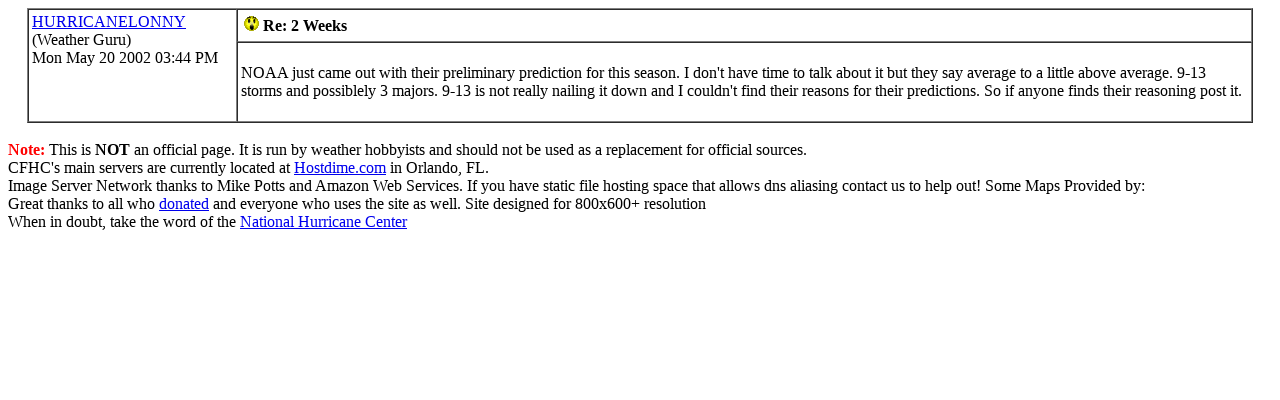

--- FILE ---
content_type: text/html; charset=UTF-8
request_url: https://flhurricane.com/cyclone/printthread.php?Board=tb2002&main=169&type=post
body_size: 1374
content:
<html>
<head>
<title>

</title>
</head>
<body bgcolor="#ffffff">
<table border="1" width="97%" align="center" cellpadding="3" cellspacing="0">

<!-- POST LOOP _ DO NOT ALTER COMMENTS -->
<tr>
<td rowspan="2" width="17%" valign="top" class="darktable">
<table border="0" cellpadding="0" cellspacing="0">
<tr>
<td class="small">
<a href="https://flhurricane.com/cyclone/showprofile.php?Cat=0&amp;User=31&amp;Number=169&amp;Board=tb2002&amp;what=showflat&amp;page=0&amp;fpart=0&amp;vc=1">HURRICANELONNY</a>
</td>
</tr>
<tr>
<td class="small">
(Weather Guru)
</td>
</tr>
<tr>
<td class="small">
Mon May 20 2002 03:44 PM
</td>
</tr>
<tr>
<td class="small">

</td>
</tr>
<tr>
<td class="small">

</td>
</tr>
<tr>
<td class="small">

</td>
</tr>
</table>
</td>
<td width="83%">
<table width="100%" border="0">
<tr>
<td align="left" width="70%">
<img src="https://flhurricane.com/cyclone/images/icons/shocked.gif" width="15" height="15" alt="" />
<b>
Re: 2 Weeks
</b>
</td>
</tr>
</table>
</td>
</tr>
<tr>
<td width="83%">
<br />
<font class="post">
NOAA just came out with their preliminary prediction for this season. I don't have time to talk about it but they say average to a little above average. 9-13 storms and possiblely 3 majors. 9-13 is not really nailing it down and I couldn't find their reasons for their predictions. So if anyone finds their reasoning post it.  

</font>
<br />
<br />
</td>
</tr>
<!-- END OF LOOP -->

</table>
</head>
</html><br clear="all">
<div id="bottom" class="bottom">
<span style="color: red; font-weight: bold;">Note:</span> This is <strong>NOT</strong> an official page.  It is run by weather hobbyists and should not be used as a replacement for official sources.&nbsp;<br />
CFHC's main servers are currently located at <a href="http://www.hostdime.com">Hostdime.com</a> in Orlando, FL.  <br />
Image Server Network thanks to Mike Potts and Amazon Web Services.   If you have static file hosting space that allows dns aliasing contact us to help out!  Some Maps Provided by:<br /> 
Great thanks to all who <a href="/donations.php">donated</a> and everyone who uses the site as well.
Site designed for 800x600+ resolution<br/>
When in doubt, take the word of the <a href="http://www.nhc.noaa.gov" target="_blank">National Hurricane Center</a>


</div>
<script type="text/javascript">
var gaJsHost = (("https:" == document.location.protocol) ? "https://ssl." : "http://www.");
document.write(unescape("%3Cscript src='" + gaJsHost + "google-analytics.com/ga.js' type='text/javascript'%3E%3C/script%3E"));
</script>
<script type="text/javascript">
var pageTracker = _gat._getTracker("UA-1064682-1");
pageTracker._trackPageview();
</script>